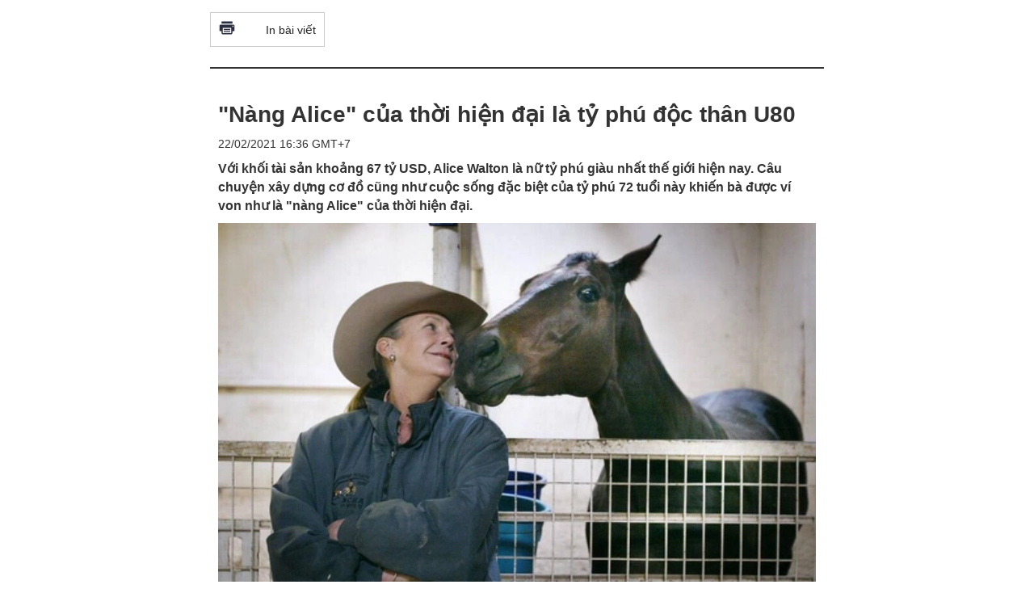

--- FILE ---
content_type: text/html; charset=utf-8
request_url: https://diaoc.nld.com.vn/print/dia-oc/nang-alice-cua-thoi-hien-dai-la-ty-phu-doc-than-u80-20210217115819543.htm
body_size: 5382
content:


        <!DOCTYPE html>
        <html>
        <head lang="vi">
            <meta http-equiv="Content-Type" content="text/html; charset=UTF-8" />
            <title runat="server">&quot;N&#xE0;ng Alice&quot; c&#x1EE7;a th&#x1EDD;i hi&#x1EC7;n &#x111;&#x1EA1;i l&#xE0; t&#x1EF7; ph&#xFA; &#x111;&#x1ED9;c th&#xE2;n U80</title>
            <meta name="robots" content="noindex,nofollow" />
            <meta itemprop="headline" content="&quot;N&#xE0;ng Alice&quot; c&#x1EE7;a th&#x1EDD;i hi&#x1EC7;n &#x111;&#x1EA1;i l&#xE0; t&#x1EF7; ph&#xFA; &#x111;&#x1ED9;c th&#xE2;n U80" />
            <meta name="format-detection" content="telephone=no" />
<meta name="format-detection" content="address=no" />


<script nonce="sclotusinnline" type="text/javascript">
    var _ADM_Channel = '%2f%2fdetail%2f';
</script>
<script nonce="sclotusinnline">
            var pageSettings = {
        DomainAPI: "https://comment.nld.com.vn",
        Domain: "https://diaoc.nld.com.vn",
        DomainApiVote: "https://eth.cnnd.vn",
        sharefbApiDomain: "https://sharefb.cnnd.vn",
        videoplayer: "https://vcplayer.mediacdn.vn",
        VideoToken: "[base64]",
        ajaxDomain: "https://utils3.cnnd.vn",
        commentSiteName: "nguoilaodong",
        allowComment: "false",
        thumbDomain: "https://nld.mediacdn.vn",
        fb_appid: "",
        siteId: "196"
    }
</script>


            <link rel="shortcut icon" href="https://nld.mediacdn.vn/web_images/nld.ico" type="image/x-icon" />
            <link rel="stylesheet" href="https://cdnjs.cloudflare.com/ajax/libs/font-awesome/6.4.0/css/all.min.css" integrity="sha512-iecdLmaskl7CVkqkXNQ/ZH/XLlvWZOJyj7Yy7tcenmpD1ypASozpmT/E0iPtmFIB46ZmdtAc9eNBvH0H/ZpiBw==" crossorigin="anonymous" referrerpolicy="no-referrer" type="text/css" media="all" media="print" />
            <link rel="stylesheet" href="https://static.mediacdn.vn/nld/diaoc/min/detail-12062024v1.min.css" media="all" media="print">
            <script src="https://static.mediacdn.vn/nld/diaoc/min/detail-12062024v1.min.css"></script>
            <script src="https://adminplayer.sohatv.vn/resource/init-script/playerInitScript.js" type="text/javascript"></script>

            <link href="/web_css/styles.css" rel="stylesheet" />
            <style>
                .header { border-bottom: 2px solid; margin-bottom: 20px; padding-bottom: 10px; }

                .printpage {
                    padding: 10px;
                    border: 1px solid #ccc;
                    margin: 15px 0;
                    display: flex;
                    align-items: center;
                    justify-content: space-between;
                    width: 120px;
                    color: #222;
                }
                @media print {
                    .printpage { display: none !important; }
                }

                body{
                    background: #fff;
                }
                .detail__mmain{
                    text-align: left;
                }
               
            </style>
        </head>
        <body>
            <main class="main detail-page" style="width:760px; margin:auto; position:relative;">
                <header class="header">
                    <div class="header-wrap">
                        <div class="header-wrap-inner">
                            <a href="javascript:;" rel="nofollow" title="In bài viết" class="printpage">
                                <span class="icon">
                                    <svg width="20" height="17" viewBox="0 0 20 17" fill="none" xmlns="http://www.w3.org/2000/svg">
                                        <path fill-rule="evenodd" clip-rule="evenodd" d="M16.6274 0.54808H3.37173V3.1886H16.6274V0.54808ZM17.953 4.51946H2.04625C1.31454 4.51946 0.720686 5.11331 0.721348 5.84502V12.4675H3.37247V15.1173C3.37247 15.8504 3.96633 16.4442 4.69936 16.4442H15.3045C16.0349 16.4442 16.6274 15.8524 16.6274 15.1213V12.4675H19.2786V5.83972C19.2786 5.10735 18.6847 4.51946 17.953 4.51946ZM17.953 7.17059H16.6274V5.84502H17.953V7.17059ZM15.3019 15.124H4.69737V8.49085H15.3019V15.124ZM6.02298 9.82172H13.9764V11.1473H6.02298V9.82172ZM13.9764 12.4728H6.02298V13.7984H13.9764V12.4728Z" fill="#2A2D40"></path>
                                    </svg>
                                </span>
                                In bài viết
                            </a>
                        </div>
                    </div>
                </header>
                <div class="list__news">
                    <div class="container">
                        <div class="detail__mmain">
                            <h1 class="detail-title" data-role="title">&quot;N&#xE0;ng Alice&quot; c&#x1EE7;a th&#x1EDD;i hi&#x1EC7;n &#x111;&#x1EA1;i l&#xE0; t&#x1EF7; ph&#xFA; &#x111;&#x1ED9;c th&#xE2;n U80</h1>
                            <div class="detail-info">
                                <div class="detail-time">
                                    <div data-role="publishdate">
                                        22/02/2021 16:36 GMT&#x2B;7
                                    </div>
                                </div>

                            </div>
                            <h2 class="detail-sapo" data-role="sapo">
                                V&#x1EDB;i kh&#x1ED1;i t&#xE0;i s&#x1EA3;n kho&#x1EA3;ng 67 t&#x1EF7; USD, Alice Walton l&#xE0; n&#x1EEF; t&#x1EF7; ph&#xFA; gi&#xE0;u nh&#x1EA5;t th&#x1EBF; gi&#x1EDB;i hi&#x1EC7;n nay. C&#xE2;u chuy&#x1EC7;n x&#xE2;y d&#x1EF1;ng c&#x1A1; &#x111;&#x1ED3; c&#x169;ng nh&#x1B0; cu&#x1ED9;c s&#x1ED1;ng &#x111;&#x1EB7;c bi&#x1EC7;t c&#x1EE7;a t&#x1EF7; ph&#xFA; 72 tu&#x1ED5;i n&#xE0;y khi&#x1EBF;n b&#xE0; &#x111;&#x1B0;&#x1EE3;c v&#xED; von nh&#x1B0; l&#xE0; &quot;n&#xE0;ng Alice&quot; c&#x1EE7;a th&#x1EDD;i hi&#x1EC7;n &#x111;&#x1EA1;i.
                            </h2>
                            <div class="detail-content afcbc-body" data-role="content" itemprop="articleBody">
                                <div class="VCSortableInPreviewMode active" type="Photo" style=""><div><img src="http://nld.mediacdn.vn/thumb_w/540/2021/2/17/photo-1-1613536651358918701878.jpeg" id="img_d3ea64a0-70d9-11eb-a410-29f5f91c82a6" w="700" h="437" alt="Nàng Alice của thời hiện đại là tỷ phú độc thân U80 - Ảnh 1." title="Nàng Alice của thời hiện đại là tỷ phú độc thân U80 - Ảnh 1." rel="lightbox" photoid="d3ea64a0-70d9-11eb-a410-29f5f91c82a6" type="photo" style="max-width:100%;" data-original="http://nld.mediacdn.vn/2021/2/17/photo-1-1613536651358918701878.jpeg" width="" height=""></div><div class="PhotoCMS_Caption"><p data-placeholder="[nhập chú thích]" class="">Hiện nay, tài sản của tỷ phú Alice Walton vào khoảng 67 tỷ USD. Ảnh: The Washington Post</p></div></div><p><b>Đam mê nghệ thuật</b><br></p><p>Có một chút khác biệt giữa nhân vật Alice trong tiểu thuyết "Alice ở xứ sở diệu kì" của nhà văn người Anh Lewis Carroll và tỷ phú Alice Walton. Nhân vật Alice được sáng tác từ nguyên mẫu cô bé Alice ở thế kỷ 19, là con thứ ba trong gia đình có 10 người con của cặp vợ chồng quý tộc người Anh Henry và Lorina Liddell. Trong khi đó, tỷ phú Alice Walton là con gái độc nhất trong số 4 người con của tỷ phú Sam Walton, người sáng lập đế chế bán lẻ Walmart (Hoa Kỳ) ở thế kỷ 20.</p><p>Mặc dù vậy, giữa "Alice ở xứ sở diệu kì" và tỷ phú Alice Walton lại có nhiều sự tương đồng đến đáng kinh ngạc. Thông qua ngòi bút tuyệt vời của nhà văn tài hoa Lewis Carroll, nhân vật Alice đã đưa người đọc đi khắp xứ sở diệu kì bằng nhiều bất ngờ: một chiếc phòng dị biệt, những món ăn kì lạ, một gia đình cau có, một chú mèo nhăn nhở, một con sâu bợm nhậu, một bữa tiệc say khướt, những quân bài, hoàng hậu, đức vua hay trò chơi cricket...</p><p>Tỷ phú Alice Walton, "nàng Alice" của thời hiện đại cũng vậy. Quá trình xây đắp cơ đồ cũng như cuộc sống của bà khiến nhiều người phải choáng ngợp. Không giống người anh cả Rob và người anh thứ ba Jim Walton (người anh thứ hai John Walton mất sớm), tỷ phú 72 tuổi này chưa từng tham gia điều hành đế chế bán lẻ Walmart do cha của họ, tỷ phú Sam Walton, thành lập vào năm 1962. Thay vì dành thời gian cho Walmart, Alice Walton trở thành nhà đầu tư nghệ thuật từ khi còn nhỏ.</p><figure class="VCSortableInPreviewMode active" type="Photo" style=""><div><img src="http://nld.mediacdn.vn/thumb_w/540/2021/2/17/photo-1-16135366603871390497667.jpg" id="img_d8d899a0-70d9-11eb-b815-a57bde33dc8c" w="700" h="466" alt="Nàng Alice của thời hiện đại là tỷ phú độc thân U80 - Ảnh 2." title="Nàng Alice của thời hiện đại là tỷ phú độc thân U80 - Ảnh 2." rel="lightbox" photoid="d8d899a0-70d9-11eb-b815-a57bde33dc8c" type="photo" style="max-width:100%;" data-original="http://nld.mediacdn.vn/2021/2/17/photo-1-16135366603871390497667.jpg" width="" height=""></div><div class="PhotoCMS_Caption"><p data-placeholder="[nhập chú thích]">Bảo tàng Crystal Bridges tại Arkansas, nơi trưng bày bộ sưu tập nghệ thuật của tỷ phú Alice Walton. Ảnh: The Washington Post</p></div></figure><p>Chia sẻ với tờ The New Yorker, bà Alice Walton cho biết, năm 10 tuổi, bà đã dành tiền tiêu vặt của mình để mua lại bản sao bức vẽ "Blue Nude" của danh họa Picasso với giá 2 USD.<br></p><p>Bà Alice Walton từng được đào tạo bài bản về kinh tế. Bà là cử nhân ngành tài chính, kinh tế của trường Đại học Trinity tại San Antonio, Texas, Hoa Kỳ. Sau khi tốt nghiệp, bà từng đảm trách vị trí nhân viên mua hàng tại Walmart, từng là chuyên viên phân tích chứng khoán trong một thời gian ngắn. Bà Alice Walton thậm chí còn thành lập ngân hàng đầu tư riêng Llama Company vào năm 1988. Nhưng tất cả những chuyện liên quan đến kinh tế đó đều không phải là niềm đam mê của bà mà là lĩnh vực nghệ thuật.</p><h4>Hạnh phúc với cuộc sống độc thân</h4><p>Bà Alice Walton bắt đầu mua các bức họa màu nước vào những năm 1970 và treo lên tường tại trang trại Rocking W Ranch ở bang Texas của mình. Sau đó, bà chuyển sang sưu tầm những tác phẩm hội họa nguyên gốc, đặc biệt là của các danh họa theo trường phái cổ điển của Hoa Kỳ. Bộ sưu tập cá nhân của bà gồm các bức họa của các họa sĩ nổi tiếng như: Asher Brown Durand, Andy Warhol, Norman Rockwell, Georgia O’Keefe... Năm 2011, nhằm phục vụ cho niềm đam mê nghệ thuật của mình, Alice Walton đã chi 50 triệu USD để mở bảo tàng Crystal Bridges tại Arkansas và trưng bày bộ sưu tập cá nhân trị giá hơn 500 triệu USD.</p><figure class="VCSortableInPreviewMode active" type="Photo" style=""><div><img src="http://nld.mediacdn.vn/thumb_w/540/2021/2/17/photo-3-1613536660399382136347.png" id="img_d6360250-70d9-11eb-a767-35c3c2bdff19" w="700" h="467" alt="Nàng Alice của thời hiện đại là tỷ phú độc thân U80 - Ảnh 3." title="Nàng Alice của thời hiện đại là tỷ phú độc thân U80 - Ảnh 3." rel="lightbox" photoid="d6360250-70d9-11eb-a767-35c3c2bdff19" type="photo" style="max-width:100%;" data-original="http://nld.mediacdn.vn/2021/2/17/photo-3-1613536660399382136347.png" width="" height=""></div><div class="PhotoCMS_Caption"><p data-placeholder="[nhập chú thích]">"Sưu tầm nghệ thuật là niềm đam mê và ngắm nghệ thuật là một phần quan trọng trong cuộc đời tôi chứ không phải là chuyện kinh doanh hay tiền bạc", tỷ phú Alice Walton</p></div></figure><p>Không chỉ dành tình yêu cho nghệ thuật, tỷ phú Alice Walton còn rất mê ngựa, môn đua ngựa cũng như cuộc sống thôn dã. Bà sở hữu trang trại Rocking W Ranch rộng gần 6.000m2 bên bờ sông thơ mộng Brazos. Ngoài ra, bà còn có một trang trại khác rộng gần 18.000m2 tại Texas. Nữ tỷ phú này dành phần lớn thời gian sống tại đây, cắt cỏ nuôi ngựa, đắm mình với cuộc sống thôn quê dù bà còn sở hữu căn hộ Penthouse 2 tầng rộng gần 600m2 và trị giá không dưới 25 triệu USD tại toà nhà Park Avenue ở New York.</p><p>Trong bối cảnh thế giới đang phải gồng mình chống lại đại dịch Covid-19 thì tỷ phú Alice Walton vẫn "ung dung tự tại". Bất chấp dịch bệnh hoành hành, doanh thu trực tuyến của Walmart vẫn tăng mạnh. Trong đế chế bán lẻ khổng lồ của Hoa Kỳ, bà Alice Walton và 2 người anh sở hữu hơn 50% cổ phần của Walmart và đương nhiên họ được trả bộn cổ tức. Tính ra, thu nhập của gia đình Walton từ Walmart ngang bằng với tài sản của 42% số gia đình người Mỹ có thu nhập thấp cộng lại. Với khoản thu nhập khổng lồ ấy, "nàng Alice" của thời hiện đại thừa điều kiện thực hiện những điều mà mình mong muốn trong thế giới nghệ thuật.</p><p>2 lần kết hôn đều đổ vỡ, không có con cái, tỷ phú 72 tuổi này giờ hạnh phúc với cuộc sống độc thân.</p>
                            </div>
                        </div>
                    </div>
                </div>
            </main>
            <script nonce="sclotusinnline" type="text/javascript">
                (runinit = window.runinit || []).push(function () {
                    if ($('.printpage').length > 0) {
                        $('.printpage').off('click').on('click', function () {
                            window.print();
                        });
                    }
                });
            </script>
        </body>
        </html>



--- FILE ---
content_type: text/css
request_url: https://diaoc.nld.com.vn/web_css/styles.css
body_size: 4688
content:
@font-face {
  font-family: 'Roboto-Regular';
  font-style: normal;
  font-weight: 400;
  src: url("https://static.mediacdn.vn/fonts/Roboto-Regular.woff2") format("woff2"), url("https://static.mediacdn.vn/fonts/Roboto-Regular.woff") format("woff"), url("https://static.mediacdn.vn/fonts/Roboto-Regular.ttf") format("truetype"), url("https://static.mediacdn.vn/fonts/Roboto-Regular.eot") format("embedded-opentype");
  font-display: swap; }
@font-face {
  font-family: 'Roboto-Medium';
  font-style: normal;
  font-weight: 500;
  src: url("https://static.mediacdn.vn/fonts/Roboto-Medium.woff2") format("woff2"), url("https://static.mediacdn.vn/fonts/Roboto-Medium.woff") format("woff"), url("https://static.mediacdn.vn/fonts/Roboto-Medium.ttf") format("truetype"), url("https://static.mediacdn.vn/fonts/Roboto-Medium.eot") format("embedded-opentype");
  font-display: swap; }
@font-face {
  font-family: 'Roboto-Semi-Bold';
  font-style: normal;
  font-weight: 700;
  src: url("https://static.mediacdn.vn/fonts/Roboto-Bold.woff2") format("woff2"), url("https://static.mediacdn.vn/fonts/Roboto-Bold.woff") format("woff"), url("https://static.mediacdn.vn/fonts/Roboto-Bold.ttf") format("truetype"), url("https://static.mediacdn.vn/fonts/Roboto-Bold.eot") format("embedded-opentype");
  font-display: swap; }
@font-face {
  font-family: 'Roboto-Bold';
  font-style: normal;
  font-weight: 900;
  src: url("https://static.mediacdn.vn/fonts/Roboto-Black.woff2") format("woff2"), url("https://static.mediacdn.vn/fonts/Roboto-Black.woff") format("woff"), url("https://static.mediacdn.vn/fonts/Roboto-Black.ttf") format("truetype"), url("https://static.mediacdn.vn/fonts/Roboto-Black.eot") format("embedded-opentype");
  font-display: swap; }
* {
  padding: 0;
  margin: 0; }

h1, h2, h3, h4, h5, h6 {
  font-weight: inherit; }

body, table, div, form, input, textarea, select, img {
  margin: 0;
  padding: 0;
  outline: none;
  font: 14px/18px Arial;
  color: #333; }

ul, li {
  list-style: none; }

a {
  text-decoration: none;
  color: #000; }

a:hover {
  color: #bf5700; }

body {
  text-align: center;
  background-color: #d7d7d7; }

#wrapper {
  text-align: left;
  width: 1016px;
  margin: 0 auto;
  background: url(https://static.mediacdn.vn/nld/diaoc/images/bg.gif) repeat-y;
  padding: 0 4px; }

#wrapper:after {
  width: 100%;
  display: block;
  content: " ";
  visibility: hidden;
  clear: both; }

#body {
  background: #fff;
  width: 996px;
  padding: 40px 10px 10px 10px; }

.hidden {
  display: none !important; }

.text-center {
  text-align: center; }

.img-resize {
  display: block;
  position: relative;
  height: max-content; }
  .img-resize:before {
    padding-bottom: 62.5%;
    /* 16:10 */
    content: "";
    display: block; }
  .img-resize img {
    position: absolute;
    top: 0;
    left: 0;
    width: 100%;
    height: 100%;
    bottom: 0;
    margin: auto;
    background-size: cover;
    background-position: center;
    object-fit: cover; }

.img-square {
  display: block;
  position: relative;
  height: max-content; }
  .img-square:before {
    padding-bottom: 133.33%;
    /* 3:4 */
    content: "";
    display: block; }
  .img-square img {
    position: absolute;
    top: 0;
    left: 0;
    width: 100%;
    height: 100%;
    bottom: 0;
    margin: auto;
    background-size: cover;
    background-position: center;
    object-fit: cover; }

.iframe-resize {
  display: block;
  position: relative;
  height: max-content; }
  .iframe-resize:before {
    padding-bottom: 56.25%;
    content: "";
    display: block; }
  .iframe-resize .iframe {
    position: absolute;
    top: 0;
    left: 0;
    width: 100%;
    height: 100%; }

#header {
  position: relative;
  height: 99px;
  background: url(https://static.mediacdn.vn/nld/diaoc/images/BDS.jpg); }

.pdr0 {
  padding-right: 0 !important; }

.box4 li span.icon, .thongtin .left .email, .thongtin .thoitiet .caption, .box3 li span.icon, .box5 li span.icon {
  background: url("/web_images/NLD_Sprite.png") no-repeat scroll -45px -103px rgba(0, 0, 0, 0); }

#logo {
  width: 215px;
  height: 37px;
  position: absolute;
  top: 21px;
  left: 16px;
  background: url(https://static.mediacdn.vn/nld/diaoc/images/logodiaoc.png) no-repeat left top; }

#header .Google {
  margin-right: 10px;
  margin-top: 66px; }

#header .Facebook {
  margin-right: 10px;
  margin-top: 66px; }

#header .Youtube {
  margin-right: 10px;
  margin-top: 66px;
  margin-left: 136px; }

#logo h1 a, #logo a {
  display: block;
  width: 171px;
  height: 39px; }

.qc_top {
  position: absolute;
  top: 16px;
  right: 20px; }

.nav {
  width: 100%;
  background: url(https://static.mediacdn.vn/nld/diaoc/images/menu.gif) repeat-x;
  position: absolute;
  top: 99px;
  left: 0; }

.nav li {
  float: left;
  background: url(https://static.mediacdn.vn/nld/diaoc/images/menu_line.gif) no-repeat top right; }

.nav li.last {
  background: none; }

.nav li a {
  padding: 0 40px;
  color: #fff;
  font: 700 12px/31px Tahoma;
  height: 31px;
  display: block; }

.nav li.home a {
  background: url("/web_images/home_icon.gif") no-repeat center center;
  width: 14px;
  padding: 0;
  text-indent: -99999px; }

.nav li.home a:hover {
  background: url("/web_images/home_icon.gif") no-repeat center center; }

.nav li a:hover, .nav li a.active {
  background: url(https://static.mediacdn.vn/nld/diaoc/images/menu_h.gif) repeat-x;
  color: #fff; }

.nav li a {
  padding: 0 30px; }

#footer ul {
  padding: 0 60px 0 235px; }

#logo {
  background: url(https://static.mediacdn.vn/nld/web_images/logomaunauv2.png) no-repeat left top;
  background-size: 215px; }

#footer {
  background: #f7f7f7;
  padding: 10px 0;
  display: flex;
  flex-wrap: wrap;
  width: 100%;
  justify-content: space-between; }

#footer ul {
  width: 100%;
  background: url(https://static.mediacdn.vn/nld/diaoc/images/menu.gif) repeat-x;
  height: 31px;
  text-align: center; }

#footer li {
  float: left;
  padding: 0 10px;
  background: url(https://static.mediacdn.vn/nld/diaoc/images/footer_menuline.gif) no-repeat right; }

#footer li.last {
  background: none; }

#footer li a {
  font: 12px/31px Arial,Helvetica,sans-serif;
  color: #fff; }

#footer li a:hover {
  color: #ffba00; }

#footer img {
  padding: 5px 0 0 10px; }

#footer div {
  width: 830px;
  margin-top: 10px; }

#footer p {
  font: 11px/18px Tahoma;
  padding-left: 10px; }

#footer p strong {
  padding: 5px 0;
  display: block; }

.box-category .box-category-link-with-avatar {
  position: relative; }
  .box-category .box-category-link-with-avatar img {
    width: 100%;
    height: 100%;
    object-fit: cover; }
.box-category[data-layout="1"] .box-category-middle {
  display: grid;
  grid-gap: 0px 15px;
  grid-template-columns: 445px 225px; }
  .box-category[data-layout="1"] .box-category-middle .box-category-item {
    margin-bottom: 10px; }
    .box-category[data-layout="1"] .box-category-middle .box-category-item:first-child {
      grid-row-start: 1;
      grid-row-end: 4;
      margin-bottom: 0; }
      .box-category[data-layout="1"] .box-category-middle .box-category-item:first-child .box-category-link-with-avatar {
        border: solid 1px #6b7938; }
      .box-category[data-layout="1"] .box-category-middle .box-category-item:first-child .box-category-link-title {
        font: 700 19px/29px Arial;
        color: #333;
        padding-bottom: 7px; }
      .box-category[data-layout="1"] .box-category-middle .box-category-item:first-child .box-category-sapo {
        display: block;
        font: 15px Arial;
        color: #333; }
    .box-category[data-layout="1"] .box-category-middle .box-category-item:last-child {
      margin-bottom: 0; }
    .box-category[data-layout="1"] .box-category-middle .box-category-item .box-category-link-with-avatar {
      margin-bottom: 5px; }
    .box-category[data-layout="1"] .box-category-middle .box-category-item .box-category-link-title {
      font: 700 15px/22px Tahoma;
      display: block; }
    .box-category[data-layout="1"] .box-category-middle .box-category-item .box-category-category {
      display: none; }
    .box-category[data-layout="1"] .box-category-middle .box-category-item .box-category-time {
      display: none; }
    .box-category[data-layout="1"] .box-category-middle .box-category-item .box-category-sapo {
      display: none; }
.box-category[data-layout="2"] .box-category-middle {
  display: flex;
  gap: 10px; }
  .box-category[data-layout="2"] .box-category-middle .box-category-item {
    width: 222px; }
    .box-category[data-layout="2"] .box-category-middle .box-category-item .box-category-link-with-avatar {
      margin-bottom: 5px; }
    .box-category[data-layout="2"] .box-category-middle .box-category-item .box-category-link-title {
      font: 700 15px/22px Tahoma;
      display: block; }
    .box-category[data-layout="2"] .box-category-middle .box-category-item .box-category-category {
      display: none; }
    .box-category[data-layout="2"] .box-category-middle .box-category-item .box-category-time {
      display: none; }
    .box-category[data-layout="2"] .box-category-middle .box-category-item .box-category-sapo {
      display: none; }
.box-category[data-layout="3"] .box-category-top {
  background: url(https://static.mediacdn.vn/nld/diaoc/images/bg_boxtin.gif) repeat-x;
  padding: 0 10px;
  height: 24px;
  display: inline-block; }
  .box-category[data-layout="3"] .box-category-top .box-category-title {
    font: 700 13px/24px Tahoma;
    color: #fff;
    text-transform: uppercase; }
    .box-category[data-layout="3"] .box-category-top .box-category-title img {
      padding-left: 10px;
      padding-top: 7px; }
    .box-category[data-layout="3"] .box-category-top .box-category-title:hover {
      color: #ffba00; }
.box-category[data-layout="3"] .box-category-middle {
  border: solid 1px #95a452;
  margin-top: 1px;
  border-radius: 5px;
  padding: 10px 8px; }
  .box-category[data-layout="3"] .box-category-middle .box-category-item {
    background: url(https://static.mediacdn.vn/nld/diaoc/images/bullet1.gif) no-repeat 10px 10px;
    padding: 5px 0; }
    .box-category[data-layout="3"] .box-category-middle .box-category-item:first-child {
      display: flex;
      background: 0;
      padding-top: 0; }
      .box-category[data-layout="3"] .box-category-middle .box-category-item:first-child .box-category-link-with-avatar {
        display: block;
        width: 244px;
        margin-right: 10px; }
      .box-category[data-layout="3"] .box-category-middle .box-category-item:first-child .box-category-content {
        width: calc(100% - 254px);
        padding: 0; }
      .box-category[data-layout="3"] .box-category-middle .box-category-item:first-child .box-category-link-title {
        font: 700 22px/28px Tahoma;
        margin-bottom: 5px;
        color: #000;
        display: block;
        padding-left: 0; }
      .box-category[data-layout="3"] .box-category-middle .box-category-item:first-child .box-category-sapo {
        display: block;
        color: #333;
        font-size: 14px;
        line-height: 20px; }
    .box-category[data-layout="3"] .box-category-middle .box-category-item .box-category-link-with-avatar {
      display: none; }
    .box-category[data-layout="3"] .box-category-middle .box-category-item .box-category-link-title {
      font: bold 13px/13px Tahoma;
      padding-left: 10px;
      display: block;
      color: #066206; }
    .box-category[data-layout="3"] .box-category-middle .box-category-item .box-category-content {
      padding: 0 10px; }
    .box-category[data-layout="3"] .box-category-middle .box-category-item .box-category-category {
      display: none; }
    .box-category[data-layout="3"] .box-category-middle .box-category-item .box-category-time {
      display: none; }
    .box-category[data-layout="3"] .box-category-middle .box-category-item .box-category-sapo {
      display: none; }
.box-category[data-layout="4"] .box-category-top {
  background: url(https://static.mediacdn.vn/nld/diaoc/images/dotline2.gif) repeat-x right 16px;
  margin-bottom: 10px; }
  .box-category[data-layout="4"] .box-category-top .box-category-title {
    font: 700 18px arial;
    color: #bf5700;
    background: #fff;
    padding-right: 7px; }
.box-category[data-layout="4"] .box-category-middle .box-category-item {
  background: url(https://static.mediacdn.vn/nld/diaoc/images/dotline2.gif) repeat-x bottom;
  padding: 10px 0;
  width: 100%;
  display: flex; }
  .box-category[data-layout="4"] .box-category-middle .box-category-item:first-child {
    padding-top: 0; }
    .box-category[data-layout="4"] .box-category-middle .box-category-item:first-child .box-category-link-with-avatar {
      width: 314px; }
    .box-category[data-layout="4"] .box-category-middle .box-category-item:first-child .box-category-content {
      width: calc(100% - 326px); }
    .box-category[data-layout="4"] .box-category-middle .box-category-item:first-child .box-category-link-title {
      font: 23px/30px arial;
      font-weight: bold; }
  .box-category[data-layout="4"] .box-category-middle .box-category-item .box-category-link-with-avatar {
    margin-right: 10px;
    width: 230px;
    border: solid 1px #ccccce;
    border-radius: 3px; }
    .box-category[data-layout="4"] .box-category-middle .box-category-item .box-category-link-with-avatar img {
      width: calc(100% - 4px);
      height: calc(100% - 4px);
      top: 2px;
      left: 2px;
      margin: 0; }
  .box-category[data-layout="4"] .box-category-middle .box-category-item .box-category-content {
    width: calc(100% - 240px); }
  .box-category[data-layout="4"] .box-category-middle .box-category-item .box-category-link-title {
    font: 700 18px/28px Tahoma; }
  .box-category[data-layout="4"] .box-category-middle .box-category-item .box-category-time {
    font: 12px/25px Tahoma;
    color: #a3a3a3; }
  .box-category[data-layout="4"] .box-category-middle .box-category-item .box-category-category {
    display: none; }
  .box-category[data-layout="4"] .box-category-middle .box-category-item .box-category-sapo {
    font-size: 13px;
    line-height: 20px;
    color: #333; }
.box-category[data-layout="5"] .box-category-top {
  background: url(https://static.mediacdn.vn/nld/diaoc/images/dotline2.gif) repeat-x right 16px;
  margin-bottom: 10px; }
  .box-category[data-layout="5"] .box-category-top .box-category-title {
    font: 700 18px arial;
    color: #bf5700;
    background: #fff;
    padding-right: 7px; }
.box-category[data-layout="5"] .box-category-middle .box-category-item {
  background: url(https://static.mediacdn.vn/nld/diaoc/images/dotline2.gif) repeat-x bottom;
  padding: 10px 0;
  width: 100%;
  display: flex; }
  .box-category[data-layout="5"] .box-category-middle .box-category-item .box-category-link-with-avatar {
    margin-right: 10px;
    width: 230px;
    border: solid 1px #ccccce;
    border-radius: 3px; }
    .box-category[data-layout="5"] .box-category-middle .box-category-item .box-category-link-with-avatar img {
      width: calc(100% - 4px);
      height: calc(100% - 4px);
      top: 2px;
      left: 2px;
      margin: 0; }
  .box-category[data-layout="5"] .box-category-middle .box-category-item .box-category-content {
    width: calc(100% - 240px); }
  .box-category[data-layout="5"] .box-category-middle .box-category-item .box-category-link-title {
    font: 700 18px/28px Tahoma; }
  .box-category[data-layout="5"] .box-category-middle .box-category-item .box-category-time {
    font: 12px/25px Tahoma;
    color: #a3a3a3; }
  .box-category[data-layout="5"] .box-category-middle .box-category-item .box-category-category {
    display: none; }
  .box-category[data-layout="5"] .box-category-middle .box-category-item .box-category-sapo {
    font-size: 13px;
    line-height: 20px;
    color: #333; }
.box-category[data-layout="6"] .box-category-middle .box-category-item {
  background: url(https://static.mediacdn.vn/nld/diaoc/images/cat-highlight-li-dot.png) no-repeat scroll 3px 9px transparent;
  padding: 2px 8px 2px 13px; }
  .box-category[data-layout="6"] .box-category-middle .box-category-item .box-category-link-with-avatar {
    display: none; }
  .box-category[data-layout="6"] .box-category-middle .box-category-item .box-category-category {
    display: none; }
  .box-category[data-layout="6"] .box-category-middle .box-category-item .box-category-time {
    display: none; }
  .box-category[data-layout="6"] .box-category-middle .box-category-item .box-category-sapo {
    display: none; }
  .box-category[data-layout="6"] .box-category-middle .box-category-item .box-category-link-title {
    color: #355E83;
    font: 14px/17px Arial;
    display: block; }

.home__focus {
  display: flex; }
.home__fsub {
  width: 300px;
  margin-left: 10px; }
.home__fmain {
  width: calc(100% - 310px); }

.detail__main .detail-top {
  background: url(https://static.mediacdn.vn/nld/diaoc/images/dotline2.gif) repeat-x right 16px;
  margin-bottom: 10px; }
  .detail__main .detail-top .detail-category {
    font: 700 18px arial;
    color: #bf5700;
    background: #fff;
    padding-right: 7px; }
.detail__mmain {
  padding: 20px 10px 0 10px; }
    .detail__mmain .detail-title {
        color: #333;
        line-height: 34px;
        font-size: 28px;
        font-weight: bold;
        margin-bottom: 10px;
    }
  .detail__mmain .detail-info {
    margin-top: 10px; }
  .detail__mmain .detail-time {
    color: #666;
    font-size: 13px; }
  .detail__mmain .detail-sapo {
    font: 700 16px/23px "Arial";
    color: #333;
    margin-top: 10px; }
  .detail__mmain .detail-content {
    color: #000;
    font: normal 16px/1.4 Arial,Helvetica,sans-serif; }
    .detail__mmain .detail-content *, .detail__mmain .detail-content *:before, .detail__mmain .detail-content *:after {
      -webkit-box-sizing: border-box;
      box-sizing: border-box;
       }
    .detail__mmain .detail-content .VCSortableInPreviewMode[type='content'] {
      padding: 10px !important;
      border: 1px solid #999;
      background-color: #e6e6fa; }
    .detail__mmain .detail-content .news_content .VCSortableInPreviewMode[type="RelatedNews"], .detail__mmain .detail-content .news-content .VCSortableInPreviewMode[type="RelatedNews"] * {
      max-width: none; }
    .detail__mmain .detail-content .news_content .VCSortableInPreviewMode[type="RelatedNews"] {
      margin-top: 10px;
      width: 660px !important; }
    .detail__mmain .detail-content .VCObjectBoxRelatedNewsContentWrapper {
      -moz-border-bottom-colors: none;
      -moz-border-left-colors: none;
      -moz-border-right-colors: none;
      -moz-border-top-colors: none;
      border-color: #0C3B81;
      border-image: none;
      border-right: 1px solid #0C3B81;
      border-style: solid;
      border-width: 2px 1px 1px;
      float: left;
      margin-bottom: 10px;
      width: 630px; }
    .detail__mmain .detail-content .VCObjectBoxRelatedNewsContentWrapper a {
      color: #555;
      font-size: 12px;
      font-weight: bold;
      line-height: 16px; }
    .detail__mmain .detail-content .VCObjectBoxRelatedNewsContentWrapper img {
      margin-bottom: 5px; }
    .detail__mmain .detail-content .VCObjectBoxRelatedNewsContentWrapper .hr4 {
      border-top: 1px solid #0C3B81;
      height: 2px;
      margin-top: 2px; }
    .detail__mmain .detail-content .VCObjectBoxRelatedNewsContentWrapper table tr td {
      padding-left: 4px; }
    .detail__mmain .detail-content .PhotoCMS_Caption, .detail__mmain .detail-content .PhotoCMS_Caption p {
      color: #4682B4 !important;
      font-size: 10pt !important; }
  .detail__mmain .detail-bottom {
    display: flex;
    padding: 10px 0; }
    .detail__mmain .detail-bottom .detail-tag {
      width: 53%;
      display: flex; }
      .detail__mmain .detail-bottom .detail-tag .text {
        background: url(https://nld.mediacdn.vn/web_images/tags-icon.png) no-repeat;
        display: inline-block;
        min-height: 12px;
        padding: 1px 0 0 59px;
        width: 5px; }
      .detail__mmain .detail-bottom .detail-tag .list {
        display: inline-block;
        flex: 1; }
        .detail__mmain .detail-bottom .detail-tag .list a {
          color: #666;
          display: inline-flex;
          font: 12px/15px Arial;
          margin: 0;
          margin-right: 5px; }
          .detail__mmain .detail-bottom .detail-tag .list a:after {
            content: ","; }
  .detail__mmain .detail-cmt {
    margin-top: 20px; }

.nbright ul {
  width: 100%;
  padding-bottom: 2px;
  display: flex; }

.nbright li {
  padding-right: 1px; }

.nbright li a {
  display: block;
  padding-left: 9px;
  background: url(https://static.mediacdn.vn/nld/diaoc/images/tinnb.gif) left no-repeat; }

.nbright li a span {
  display: block;
  padding-right: 9px;
  font: 700 11px/24px Tahoma;
  color: #96541c;
  background: url(https://static.mediacdn.vn/nld/diaoc/images/tinnb.gif) right no-repeat; }

.nbright li a:hover, .nbright li.active a {
  background: url(https://static.mediacdn.vn/nld/diaoc/images/tinnb_h.gif) left no-repeat; }

.nbright li a:hover span, .nbright li.active a span {
  background: url(https://static.mediacdn.vn/nld/diaoc/images/tinnb_h.gif) right no-repeat;
  font: 700 11px/24px Tahoma;
  color: #fff; }

.nbright img {
  width: 148px; }

.nbright1 {
  width: 225px; }

.nbright1 ul {
  list-style-type: none; }

.nbright1 ul li:first-child {
  margin-bottom: 10px; }

.nbright1 ul li img {
  width: 100%;
  display: block;
  height: 140px;
  margin-bottom: 5px; }

.nbright1 ul li a {
  font: 700 15px/22px Tahoma; }

.other_news {
  margin-top: 20px; }

.tinnb {
  margin-bottom: 10px; }

.boxtin {
  padding-top: 20px; }

.tlshowmore {
  text-align: center;
  background: #767582;
  clear: both; }

.tlshowmore span {
  cursor: pointer;
  display: block; }

.tlshowmore span {
  font: bold 13px tahoma;
  color: #fff;
  text-transform: uppercase;
  line-height: 36px; }

/*# sourceMappingURL=styles.css.map */
